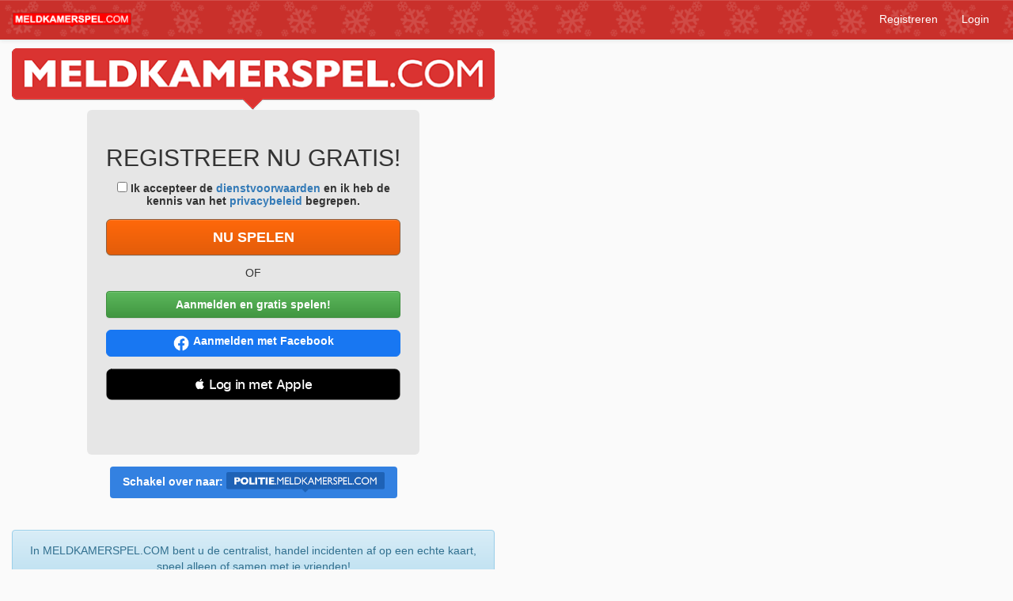

--- FILE ---
content_type: text/html; charset=utf-8
request_url: https://www.meldkamerspel.com/users/sign_up
body_size: 8799
content:
<!DOCTYPE html>
<html lang="nl_NL">
  <head>

    <meta charset="utf-8">
    <meta name="apple-itunes-app" content="app-id=808689139">

    	<meta name="viewport" content="width=device-width, initial-scale=1, maximum-scale=1, user-scalable=no, minimal-ui">

    <script>
      const BUILDING_TYPE_THW_BUNDESSCHULE = -1;
const BUILDING_TYPE_GUARD_DOG_UNIT = -1000;
const BUILDING_TYPE_BOMB_DISPOSAL = -1;
const BUILDING_TYPE_CLINIC = -1;
const BUILDING_TYPE_COASTAL_RESCUE_SMALL = -1;
const BUILDING_TYPE_COMMERCE_POLICE = -1;
const BUILDING_TYPE_CUSTOMS_HELIPORT = -1;
const BUILDING_TYPE_FEDERAL_POLICE_STATION = -1;
const BUILDING_TYPE_FIRE_BOAT_DOCK = -1;
const BUILDING_TYPE_FIRE_INVESTIGATION = -1;
const BUILDING_TYPE_HAZARD_RESPONSE_EMS = -1;
const BUILDING_TYPE_HOME_RESPONSE_LOCATION = -1;
const BUILDING_TYPE_MUNICIPAL_POLICE = -1;
const BUILDING_TYPE_POLICE_BOAT_DOCK = -1;
const BUILDING_TYPE_POLICE_DEPOT = -1;
const BUILDING_TYPE_POLICE_HORSE = -1;
const BUILDING_TYPE_POLIZEISONDEREINHEITEN = -1;
const BUILDING_TYPE_RESCUE_BOAT_DOCK = -1;
const BUILDING_TYPE_RESCUE_DOG_UNIT = -1;
const BUILDING_TYPE_SEG = -1;
const BUILDING_TYPE_THW = -1;
const BUILDING_TYPE_WASSERRETTUNG = -1;
const BUILDING_TYPE_SWAT = -1;
const BUILDING_TYPE_SWAT_AIRPORT = -1;
const BUILDING_TYPE_GENERAL_PRACTITIONER = -1;
const BUILDING_TYPE_MOUNTAIN_RESCUE = -1;
const BUILDING_TYPE_MOUNTAIN_RESCUE_HELIPORT = -1;
const BUILDING_TYPE_FEUERWACHE = 0;
const BUILDING_TYPE_LEITSTELLE = 1;
const BUILDING_TYPE_HOSPITAL = 2;
const BUILDING_TYPE_RETTUNGSWACHE = 3;
const BUILDING_TYPE_FEUERWEHRSCHULE = 4;
const BUILDING_TYPE_POLIZEIWACHE = 5;
const BUILDING_TYPE_NOTARZTHUBSCHRAUBERLANDEPLATZ = 6;
const BUILDING_TYPE_RETTUNGSSCHULE = 7;
const BUILDING_TYPE_POLIZEISCHULE = 8;
const BUILDING_TYPE_POLIZEIHUBSCHRAUBERLANDEPLATZ = 9;
const BUILDING_TYPE_BEREITSTELLUNGSRAUM = 10;
const BUILDING_TYPE_BEREITSCHAFTSPOLIZEI = 11;
const BUILDING_TYPE_POLIZEIZELLE = 12;
const BUILDING_TYPE_RETTUNGSWACHE_KLEINWACHE = 13;
const BUILDING_TYPE_COMPLEX = 14;
const BUILDING_TYPE_COMPLEX_SMALL = 15;
const BUILDING_TYPE_WATER_RESCUE_2 = 16;
const BUILDING_TYPE_FEUERWACHE_KLEINWACHE = 17;
const BUILDING_TYPE_POLIZEIWACHE_KLEINWACHE = 18;
const BUILDING_TYPE_COASTAL_RESCUE = 19;
const BUILDING_TYPE_WATER_RESCUE_SCHOOL = 20;
const BUILDING_TYPE_WATER_RESCUE_HELIPORT = 21;
const BUILDING_TYPE_TECHNICAL_AID = 22;
const BUILDING_TYPE_FIRE_AVIATION_STATION = 23;
const BUILDING_TYPE_TOW_TRUCKS = 24;
const BUILDING_TYPE_MILITARY_POLICE = 25;
const BUILDING_TYPE_MILITARY_POLICE_SCHOOL = 26;
      OTHER_BUILDING_ICONS = {
0: '/images/building_fire_other.png',
1: '/images/building_leitstelle_other.png',
2: '/images/building_hospital_other.png',
3: '/images/building_rescue_station_other.png',
4: '/images/building_fireschool_other.png',
5: '/images/policechief_building_polizeiwache_other.png',
6: '/images/building_helipad_other.png',
7: '/images/building_rettungsschule_other.png',
8: '/images/policechief_building_polizeischule_other.png',
9: '/images/policechief_building_helipad_polizei_other.png',
10: '/images/building_bereitstellungsraum_other.png',
11: '/images/policechief_building_bereitschaftspolizei_other.png',
12: '/images/policechief_building_polizeiwache_other.png',
13: '/images/building_rescue_station_other.png',
14: '/images/building_complex_other.png',
15: '/images/building_complex_other.png',
16: '/images/building_wasserwacht_other.png',
17: '/images/building_fire_other.png',
18: '/images/building_polizeiwache_other.png',
19: '/images/building_wasserwacht_other.png',
20: '/images/building_water_rescue_school_other.png',
21: '/images/building_coastal_rescue_heli_port_other.png',
22: '/images/building_technical_aid_other.png',
23: '/images/building_fire_aviation_station_other.png',
24: '/images/building_tow_trucks_other.png',
25: '/images/building_military_police_other.png',
26: '/images/building_military_police_school_other.png',
}

    </script>
    <script src="/assets/application-530185ff2ee07cf093dcb3f25aae4ca28687dbbd6f99e6329eae41a94b7de3ce.js"></script>

    <meta name="description" content="In dit gratis meldkamer simulator spel stuur je jouw brandweer, ambulance en politie wagens om noodoproepen op te lossen. Speel alleen of met je vrienden!" />


    <title>MELDKAMERSPEL.COM - Gratis 112 alarmering spel, noodoproep simulatie!</title>
    <meta content="authenticity_token" name="csrf-param" />
<meta content="Fw2FE7AQ9Qjn5qOLxHz4NQak9ppVN/mtsZnFmS//hsI=" name="csrf-token" />

    <!-- Le HTML5 shim, for IE6-8 support of HTML elements -->
    <!--[if lt IE 9]>
      <script src="//cdnjs.cloudflare.com/ajax/libs/html5shiv/3.6.1/html5shiv.js" type="text/javascript"></script>
    <![endif]-->

    <link href="/assets/application-c734daeda8afa59a15b773bb3eb3ea8882db10bd0fc110a3f840eb524b6c677d.css" media="all" rel="stylesheet" />




    <!-- For all other devices -->
    <!-- Size should be 32 x 32 pixels -->
    <link rel="shortcut icon" href="/favicon.ico" type="image/x-icon">
		<link rel="icon" href="/favicon.ico" type="image/x-icon">

    


    <script>
      gameFlavour = "missionchief";
      i18nPrefix = "";
    </script>



    <script type="text/javascript"> //Set language
        I18n.defaultLocale = "nl_NL";
        I18n.locale = "nl_NL";
      check_and_initialize_locale_compare('nl');
    </script>

      <script>
    $(window).on('load', function() {
      check_and_enable_apng_support();
    });
  </script>


      <script type="text/javascript">
          $(document).ready(function(){
              dynamicLayouter.init();
              window.addEventListener("resize", dynamicLayouter.resize);
          });
      </script>

		
  </head>
  <body class="






    missionchief
		">

		  <div class="" id="col_navbar_holder">
				<style>
    .money-block {
        display: flex;
        flex-wrap: wrap;
        gap: 8px;
    }

    .money-item {
        display: flex;
        align-items: center;
    }

    @media (max-width: 360px) {
        .money-event-resource {
            flex-basis: 100%;
            justify-content: flex-start;
        }
    }
</style>

<nav id="main_navbar" style="" class="navbar navbar-default navbar-static-top wintereventbar">
	<div class="trauerflor"></div>
		<div class="container-fluid">
			<div class="navbar-header">
        <div class="hidden-md hidden-lg hidden-xl align-items-center">
          <button id="main-navbar-toggle" type="button" class="navbar-toggle collapsed flex-grow-0 "
                  data-toggle="collapse" data-target="#navbar-main-collapse" aria-expanded="false">
            <span class="sr-only">Toggle navigation</span>
            <span class="icon-bar"></span>
            <span class="icon-bar"></span>
            <span class="icon-bar"></span>
          </button>
        </div>

          <a class="navbar-brand hidden-xs" href="/">
              <img src='/images/logo.nl_NL.png' class='logo' alt='Leitstellenspiel.de'>
          </a>

    </div>
    <div class="collapse navbar-collapse" id="navbar-main-collapse">
      <ul class="nav navbar-nav navbar-right">
          <li><a href="/users/sign_up">Registreren</a></li>
          <li><a href="/users/sign_in">Login</a></li>
          <li class="visible-xs"><a href="/agb">Algemene regels</a></li>
          <li class="visible-xs"><a href="/datenschutz">Databescherming</a></li>
          <li class="visible-xs"><a href="https://xyrality.helpshift.com/a/mission-chief/?p=web" target="_blank">FAQ</a></li>
            <li class="visible-xs" role="presentation">
    <a class="social-navbar-link" href="https://forum.meldkamerspel.com" target="_blank">
      <img alt="Forum white" class="nav-icon social-media-nav-icon" src="/images/socials/forum-white.svg" />
      Forum
</a></li>  <li class="visible-xs" role="presentation">
    <a class="social-navbar-link" href="https://blog.meldkamerspel.com/nieuws/" target="_blank">
      <img alt="Blog white" class="nav-icon social-media-nav-icon" src="/images/socials/blog-white.svg" />
      Blog (Nieuws)
</a></li>  <li class="visible-xs" role="presentation">
    <a class="social-navbar-link" href="https://www.facebook.com/meldkamerspel" target="_blank">
      <img alt="Facebook white" class="nav-icon social-media-nav-icon" src="/images/socials/facebook-white.svg" />
      Facebook
</a></li>  <li class="visible-xs" role="presentation">
    <a class="social-navbar-link" href="https://www.instagram.com/meldkamerspelofficieel/" target="_blank">
      <img alt="Instagram white" class="nav-icon social-media-nav-icon" src="/images/socials/instagram-white.svg" />
      Instagram
</a></li><script>
  $(document).ready(function() {
    if (mobile_bridge_use) {
      var $externalLinks = $('.social-navbar-link');
      $externalLinks.unbind()
      $externalLinks.click(function (e) {
        e.preventDefault();
        mobileBridgeAdd("openExternalURL", {"url": $(this).attr('href')});
      });
    }
  });
</script>

      </ul>
    </div>
  </div>
  <div class="sale-countdown-block"></div>
</nav>

<script>
  $(document).ready(function() {
    $('[data-toggle="tooltip-navbar"]').tooltip({
      delay: { show: 750, hide: 100 },
      trigger: 'hover focus click',
    });

    if (mixed_mobile_desktop_mode) {
      var $externalLinks = $('.mixed-mobile-desktop-external-link');
      $externalLinks.unbind()
      $externalLinks.click(function(e) {
        e.preventDefault();
        mobileBridgeAdd("openExternalURL", { "url": $(this).attr('href') });
      })
    }
  });
</script>



			</div>

	    <div class="container-fluid" id="main_container">


        <div id="infoBox"></div>
          <div class="row">


  <div class="col-md-6" id="signup_from">

    <img alt="Mc logo nl nl" src="/images/MC_Logo_nl_NL.png" style="max-width: 100%;height: auto;display: block; margin-left: auto; margin-right: auto;" />

    <script>

    function handleSignUpNowButtonClick() {
        $('#anonymous-sign-in-button').hide();
        $('#sign-up-now-button').hide();
        $('#facebook-login-button').hide();
        $('#apple-sign-in-div').hide();
        $('#big_facebook_button').hide();
        $('#email-registration-form').show();
    }

    function hideEmailRegistration() {
        $('#anonymous-sign-in-button').show();
        $('#sign-up-now-button').show();
        $('#facebook-login-button').show();
        $('#apple-sign-in-div').show();
        $('#big_facebook_button').show();
        $('#email-registration-form').hide();
    }

    function termsAndPrivacyCheck() {
        var termsAndServicesCheckbox = $('#accept-terms-and-services');
        if (termsAndServicesCheckbox == null || termsAndServicesCheckbox.length === 0 || termsAndServicesCheckbox.is(':checked')) {
            return true;
        } else {
            $('#terms-error').show();
            flashHighlightById('terms-services');
            return false;
        }
    }

    $(document).ready(function () {
        if ($('#email-registration-form').find('.has-error').length > 0) {
            handleSignUpNowButtonClick();
        }
        $('#back-to-registration-options').click(function () {
            hideEmailRegistration();
        });

        $('#anonymous-login-button').click(function () {
            return termsAndPrivacyCheck();
        });

        $('#register-email').click(function () {
            return termsAndPrivacyCheck();
        });

        $('#big_facebook_button').click(function () {
            return termsAndPrivacyCheck();
        });

    });

</script>

<div class="fit-content">

      <h2 id="mobile-registration-page-caption">REGISTREER NU GRATIS!</h2>

    <div id ="terms-services" class="form-check terms-and-privacy has-error">
      <label class="form-check-label" for="accept-terms-and-services">
        <input id="accept-terms-and-services" class="form-check-input" type="checkbox"/>
        Ik accepteer de <a href="/agb">dienstvoorwaarden</a> en ik heb de kennis van het <a href="/datenschutz">privacybeleid</a> begrepen.
      </label>
      <span id ="terms-error" class="help-block" style="display: none">Accepteer de dienstvoorwaarden en het privacybeleid.</span><p class="help-block">
    </div>

  <script>
    function loginWithUniqueClientId(uniqueClientId) {
        $('#anonymous-login-uid').val(uniqueClientId);
        $('#anonymous-login-button').click();
        return true;
    }

    function handlePlayNowButtonClick() {
        loginWithUniqueClientId("_browser_cookie_");
        return true;
    }
</script>
<form accept-charset="UTF-8" action="/users/auth/anonymous" id="anonymous-login-form" method="post" style="display: none"><div style="margin:0;padding:0;display:inline"><input name="utf8" type="hidden" value="&#x2713;" /><input name="authenticity_token" type="hidden" value="Fw2FE7AQ9Qjn5qOLxHz4NQak9ppVN/mtsZnFmS//hsI=" /></div>
  <input id="anonymous-login-uid" name="uid" type="hidden" value="" />
  <input id="remember_me" name="remember_me" type="hidden" value="true" />
  <input id="anonymous-login-button" name="commit" style="display: none;" type="submit" value="" />
</form>
<button
  id="anonymous-sign-in-button"
  class="btn btn-lg btn-success btn-block direct-play-button"
  onclick="handlePlayNowButtonClick()">NU SPELEN</button>



    <div id="sign-up-now-button">
      <div class="text-center">OF</div>
      <br>
      <button class="btn btn-success btn-block" onclick="handleSignUpNowButtonClick()">Aanmelden en gratis spelen!</button>
    </div>

  <div id="email-registration-form" style="display: none">
    <a id='back-to-registration-options' href="#" class="btn btn-default back-button" style="">Terug</a>

    <form accept-charset="UTF-8" action="/users" class="simple_form form-horizontal" id="new_user" method="post" novalidate="novalidate"><div style="margin:0;padding:0;display:inline"><input name="utf8" type="hidden" value="&#x2713;" /><input name="authenticity_token" type="hidden" value="Fw2FE7AQ9Qjn5qOLxHz4NQak9ppVN/mtsZnFmS//hsI=" /></div>

      <div class="form-group string required user_username"><label class="col-sm-3 control-label string required " for="user_username"><abbr title="required">*</abbr> Gebruikersnaam</label><div class="col-sm-9"><input class="string required form-control" id="user_username" name="user[username]" placeholder="" type="text" /></div></div>
      <div class="form-group email optional user_email"><label class="col-sm-3 control-label email optional " for="user_email">E-mail</label><div class="col-sm-9"><input class="string email optional form-control" id="user_email" name="user[email]" type="email" value="" /></div></div>
      <div class="form-group password optional user_password"><label class="col-sm-3 control-label password optional " for="user_password">Wachtwoord</label><div class="col-sm-9"><input class="password optional form-control" id="user_password" name="user[password]" type="password" /></div></div>
      <div class="form-group password optional user_password_confirmation"><label class="col-sm-3 control-label password optional " for="user_password_confirmation">Wachtwoord herhalen</label><div class="col-sm-9"><input class="password optional form-control" id="user_password_confirmation" name="user[password_confirmation]" type="password" /></div></div>

      <input class="btn btn btn-success btn-lg pull-right" id="register-email" name="commit" type="submit" value="Aanmelden en gratis spelen!" />
</form>
  </div>


  <div style="text-align: center">
          <a class="fb-login-button-big facebook_login" href="/users/auth/facebook" id="big_facebook_button" target="_self">
      <img alt="Facebook logo big" aria-hidden="true" src="/images/facebook_logo_big.png" />
      Aanmelden met Facebook
</a>
        

<div id="apple-sign-in-div">
  <br>
  <script type="text/javascript" src="https://appleid.cdn-apple.com/appleauth/static/jsapi/appleid/1/nl_NL/appleid.auth.js"></script>
  <div id="appleid-signin" class="signin-button" data-color="black" data-border="true" data-type="sign in"></div>
    <div id="tos-overlay" class="signin-button tos-overlay"></div>
  <style>
    #apple-sign-in-div {
      display: block;

    }

    .signin-button {
      display: inline-block;
      text-align: center;
      height: 40px;
      width: 100%;
    }

    .signin-button > div {
      max-width: 100% !important;
    }

    .tos-overlay {
      z-index: 1000;
      position: relative;
      top:-40px;
      cursor: pointer;
    }
  </style>


  <script type="text/javascript">
      AppleID.auth.init({
          clientId: 'de.shplay.leitstellenspiel.web',
          scope: 'name email',
          redirectURI: 'https://www.meldkamerspel.com/users/auth/apple/callback',
          state: '011cfa23-f88d-4c44-a997-34108a09360d',
          usePopup: false //or false defaults to false
      });

      $('#tos-overlay').click(function () {
          if (termsAndPrivacyCheck()) {
              $('#appleid-signin').click();
          }
          return true;
      });

  </script>

  <div id="apple-error">

  </div>
</div>

  </div>
</div>

<script>
  $('abbr').remove();

  $(function () {
      $('.control-label').last().css('padding-top','2px')
    });
</script>


      <div>
            <a class="btn switchButton" href="https://politie.meldkamerspel.com" target="_blank">
              Schakel over naar:
              <img src='/images/PC_Logo_nl_NL.png' class='logo' style="width: 200px;">
</a>      </div>

    <br>
    <br>
    <div class="alert alert-info">
      In MELDKAMERSPEL.COM bent u de centralist, handel incidenten af op een echte kaart, speel alleen of samen met je vrienden!
    </div>

      <!-- 
        <a href="/users/auth/facebook"><img alt="Log in facebook.nl nl" border="0" src="/images/log_in_facebook.nl_NL.png" /></a><br />
        <a href="/users/auth/anonymous"><img alt="Log in anonymous.nl nl" border="0" src="/images/log_in_anonymous.nl_NL.png" /></a><br />
        <a href="/users/auth/token"><img alt="Log in token.nl nl" border="0" src="/images/log_in_token.nl_NL.png" /></a><br />
        <a href="/users/auth/apple"><img alt="Log in apple.nl nl" border="0" src="/images/log_in_apple.nl_NL.png" /></a><br />
-->

  <a href="/users/sign_in">Inloggen</a><br />


  <a href="/users/password/new">Wachtwoord vergeten?</a><br />




  </div>

    <div class="col-md-6">
      <div id="map"></div>
    </div>

    
<script type="text/javascript">

    $(function () {
        var map_coordinates;
        var map_spans;
        map_coordinates = {"lat": 52.3746959, "lon":4.8284034};
        map_spans = {"lat": 0.1, "lon":0.1};

        if (typeof(mapkit) != "undefined")
        {

            mapkit.init({
                authorizationCallback: function(done) {
                    var xhr = new XMLHttpRequest();
                    xhr.open("GET", "/mapkittoken");
                    xhr.addEventListener("load", function() {
                        done(this.responseText);
                    });
                    xhr.send();
                }
            });

            const coordinate = new mapkit.Coordinate(map_coordinates["lat"], map_coordinates["lon"]);
            const span = new mapkit.CoordinateSpan(map_spans["lat"], map_spans["lon"]);

            const region = new mapkit.CoordinateRegion(coordinate, span);
            map = new mapkit.Map('map', {
                region: region,
                showsUserLocationControl: true,
                showsScale: mapkit.FeatureVisibility.Visible
            });

              const signup_marker = new mapkit.ImageAnnotation(new mapkit.Coordinate(map_coordinates["lat"], map_coordinates["lon"]), {
                  url: {1: flavouredAsset("/images/sign_up.nl_NL.png")}
              });



            const mission_marker0 = new mapkit.ImageAnnotation(new mapkit.Coordinate(52.368313, 4.861685), {
                url: {1: flavouredAsset("/images/fire_rot.png", 'landing')}
            });
            mission_marker0.addEventListener("select", function() {$("#signup_from").effect("highlight", {}, 500); mission_marker0.selected = false;})
            map.addAnnotation(mission_marker0);

            const mission_marker1 = new mapkit.ImageAnnotation(new mapkit.Coordinate(52.353287, 4.889739), {
                url: {1: flavouredAsset("/images/fire_rot.png", 'landing')}
            });
            mission_marker1.addEventListener("select", function() {$("#signup_from").effect("highlight", {}, 500); mission_marker1.selected = false;})
            map.addAnnotation(mission_marker1);

            const mission_marker2 = new mapkit.ImageAnnotation(new mapkit.Coordinate(52.372281, 4.7583577), {
                url: {1: flavouredAsset("/images/fire_rot.png", 'landing')}
            });
            mission_marker2.addEventListener("select", function() {$("#signup_from").effect("highlight", {}, 500); mission_marker2.selected = false;})
            map.addAnnotation(mission_marker2);

        }
        if (typeof(mapkit) == "undefined")
        {
            let mapOptions = {};
  mapOptions.zoomControl = true
map = L.map('map', mapOptions).setView([map_coordinates["lat"], map_coordinates["lon"]], 12);

  L.tileLayer('https://{s}/{z}/{x}/{y}.png', {
			    attribution: '&copy; <a href="https://www.openstreetmap.org/copyright" target="_blank">OpenStreetMap</a> contributors',
			    subdomains: ['maps.missionchief.com/tile'],
			    maxZoom: 17,
			    noWrap: true,
			}).addTo(map);


              signup_marker = L.marker([map_coordinates["lat"], map_coordinates["lon"]], {title: "Jetzt Anmelden", icon: icon_empty}).addTo(map);

              iconMapGenerate(flavouredAsset("/images/sign_up.nl_NL.png"), signup_marker);

              signup_marker.on('click', function () {

                  $("#signup_from").effect("highlight", {}, 500);
              });



            mission_marker0 = L.marker([52.368313, 4.861685], {
                title: "Feuer",
                icon: icon_empty
            }).addTo(map);

            iconMapGenerate(flavouredAsset("/images/fire_rot.png", 'landing'), mission_marker0);

            mission_marker0.on('click', function () {

                $("#signup_from").effect("highlight", {}, 500);
            });

            mission_marker1 = L.marker([52.353287, 4.889739], {
                title: "Feuer",
                icon: icon_empty
            }).addTo(map);

            iconMapGenerate(flavouredAsset("/images/fire_rot.png", 'landing'), mission_marker1);

            mission_marker1.on('click', function () {

                $("#signup_from").effect("highlight", {}, 500);
            });

            mission_marker2 = L.marker([52.372281, 4.7583577], {
                title: "Feuer",
                icon: icon_empty
            }).addTo(map);

            iconMapGenerate(flavouredAsset("/images/fire_rot.png", 'landing'), mission_marker2);

            mission_marker2.on('click', function () {

                $("#signup_from").effect("highlight", {}, 500);
            });
        }

        show_vehicle = true;
        vehicle_label = false;

        vehicleDrive({"rh":"974d23777df929f88a2281fca06de27b354285cda21473e632207768426688a2","vom":true,"vtid":0,"mid":"70","dd":8,"s":"[[52.37035,4.85243,14.0],[52.37056,4.85373,0.4],[52.37058,4.85383,6.6],[52.37087,4.85538,2.0],[52.37102,4.85625,0.8],[52.37104,4.85642,1.5],[52.37109,4.85676,0.7],[52.37112,4.85692,4.6],[52.37131,4.85802,0.3],[52.37131,4.8581,0.7],[52.37133,4.85828,2.3],[52.37139,4.85883,0.1],[52.3714,4.85893,2.0],[52.37144,4.85943,0.1],[52.37146,4.85959,1.0],[52.37147,4.85987,0.1],[52.37144,4.86001,1.4],[52.37128,4.85996,21.6],[52.36874,4.8604,6.0],[52.36881,4.86158,0.9],[52.36871,4.8616,4.0],[52.36831,4.86169,0]]","fms":3,"user_id":1,"isr":"/images/truck_sonderrechte.png","in":"/images/truck.png","caption":"TS 6/7","id":1,"sr":"1"}, true);
        vehicleDrive({"rh":"5dd3558ee02bac8ca278e1b99777caeb5a1b40cba9fa4d482cf39b6e6da1e174","vom":true,"vtid":0,"mid":"72","dd":1,"s":"[[52.36329,4.89525,15.0],[52.36321,4.8958,4.0],[52.36243,4.89586,0.7],[52.36246,4.89568,12.6],[52.36292,4.89223,0.7],[52.36293,4.89202,3.0],[52.36233,4.89179,12.5],[52.36281,4.88828,0.5],[52.36284,4.88815,2.0],[52.36255,4.88789,0.4],[52.36252,4.888,3.6],[52.36239,4.88912,3.0],[52.36189,4.88897,8.0],[52.36155,4.89123,2.0],[52.36122,4.89112,1.2],[52.36103,4.89105,0.8],[52.3609,4.89102,2.0],[52.36059,4.8909,2.3],[52.36015,4.89087,1.3],[52.35991,4.8908,1.0],[52.35973,4.89071,0.5],[52.35964,4.89066,0.5],[52.35959,4.89058,0.3],[52.35955,4.89053,0.9],[52.35944,4.89041,0.3],[52.3594,4.89036,0.9],[52.35926,4.89034,1.1],[52.3591,4.8904,1.1],[52.35898,4.89058,0.8],[52.35888,4.8907,1.0],[52.35875,4.89079,0.9],[52.35863,4.89078,0.9],[52.35851,4.89076,1.9],[52.35824,4.89074,0.8],[52.35813,4.89075,0.5],[52.35806,4.89077,2.0],[52.35799,4.89081,0.4],[52.35793,4.8908,1.4],[52.35771,4.89077,2.2],[52.35737,4.89073,6.7],[52.35691,4.89066,2.2],[52.35676,4.89064,4.0],[52.35619,4.89054,3.0],[52.35565,4.89046,1.0],[52.35543,4.89044,0.7],[52.35532,4.89039,0.8],[52.3552,4.89035,0.7],[52.35509,4.89034,0.4],[52.35502,4.89034,0.3],[52.35497,4.89035,4.0],[52.35455,4.89055,4.0],[52.35404,4.89073,4.9],[52.35347,4.89094,0.4],[52.35345,4.89087,5.6],[52.35329,4.88974,0]]","fms":3,"user_id":9,"isr":"/images/truck_sonderrechte.png","in":"/images/truck.png","caption":"TS 6/7","id":2,"sr":"1"}, true);

        $("#signup_from").effect("highlight", {}, 500);

    });
</script>



</div>





					<hr id="footer_hr">
		      <footer class="footer hidden-xs">
            <div style="text-align: right; margin-bottom: 5px;">
              <div class="social-media-links">
    <a href="https://forum.meldkamerspel.com" target="_blank" title="Forum">
      <img alt="Forum" src="/images/socials/forum.svg" />
</a>    <a href="https://blog.meldkamerspel.com/nieuws/" target="_blank" title="Blog (Nieuws)">
      <img alt="Blog" src="/images/socials/blog.svg" />
</a>    <a href="https://www.facebook.com/meldkamerspel" target="_blank" title="Facebook">
      <img alt="Facebook" src="/images/socials/facebook.svg" />
</a>    <a href="https://www.instagram.com/meldkamerspelofficieel/" target="_blank" title="Instagram">
      <img alt="Instagram" src="/images/socials/instagram.svg" />
</a></div>

            </div>
            <p>
		        	<span class="pull-right">
			        	<a href="/impressum">Contactgegevens</a>
			        	 ·
			        	<a href="/agb">Algemene regels</a>
			        	 ·
			        	<a href="/datenschutz">Databescherming</a>
			        	 ·
			        	<a class="lightbox-open" href="/toplist">Beste spelers</a>
			        	·
			        	<a class="lightbox-open" href="/einsaetze">Mogelijke incidenten</a>
                  ·
                  <a href="https://blog.meldkamerspel.com" target="_blank">Wiki / Blog / Handleiding</a>

                ·
                <a href="https://xyrality.helpshift.com/a/mission-chief/?p=web" target="_blank">FAQ</a>

			        	<br>

		        	</span>
            <div class="clearfix"></div>
              <span class="pull-right">
                  <a href="https://www.leitstellenspiel.de" onclick="return switchWorld(this.href);"><img src='/images/de.png' alt='Leitstellenspiel.de'></a>
                  
                  <a href="https://www.missionchief.com" onclick="return switchWorld(this.href);"><img src='/images/us.png' alt='MissionChief.com'></a>
                  <a href="https://www.missionchief.co.uk" onclick="return switchWorld(this.href);"><img src='/images/gb.png' alt='MissionChief.co.uk'></a>
                  <a href="https://www.centro-de-mando.es" onclick="return switchWorld(this.href);"><img src='/images/es.png' alt='Centro-de-mando.es'></a>
                  <a href="https://www.missionchief-australia.com" onclick="return switchWorld(this.href);"><img src='/images/au.png' alt='MissionChief-Australia.com'></a>
                  <a href="https://www.operatorratunkowy.pl" onclick="return switchWorld(this.href);"><img src='/images/pl.png' alt='operatorratunkowy.pl'></a>
                  <a href="https://www.larmcentralen-spelet.se" onclick="return switchWorld(this.href);"><img src='/images/se.png' alt='larmcentralen-spelet.se'></a>
                  <a href="https://www.operatore112.it" onclick="return switchWorld(this.href);"><img src='/images/it.png' alt='operatore112.it'></a>
                  <a href="https://www.operateur112.fr" onclick="return switchWorld(this.href);"><img src='/images/fr.png' alt='operateur112.fr'></a>
                  <a href="https://www.dispetcher-112.com" onclick="return switchWorld(this.href);"><img src='/images/ru.png' alt='dispetcher.112.com'></a>
                  <a href="https://www.alarmcentral-spil.dk" onclick="return switchWorld(this.href);"><img src='/images/dk.png' alt='alarmcentral-spil.dk'></a>
                  <a href="https://www.nodsentralspillet.com" onclick="return switchWorld(this.href);"><img src='/images/no.png' alt='Nodsentralspillet.com'></a>
                  <a href="https://www.operacni-stredisko.cz" onclick="return switchWorld(this.href);"><img src='/images/cz.png' alt='Operacni-stredisko.cz'></a>
                  <a href="https://www.112-merkez.com" onclick="return switchWorld(this.href);"><img src='/images/tr.png' alt='112-merkez'></a>
                  <a href="https://www.jogo-operador112.com" onclick="return switchWorld(this.href);"><img src='/images/pt.png' alt='jogo-operador112.com'></a>
                  <a href="https://www.operador193.com" onclick="return switchWorld(this.href);"><img src='/images/br.png' alt='operador193.com'></a>
                  <a href="https://www.dyspetcher101-game.com" onclick="return switchWorld(this.href);"><img src='/images/ua.png' alt='dyspetcher101-game.com'></a>
                  <a href="https://www.missionchief-korea.com" onclick="return switchWorld(this.href);"><img src='/images/kr.png' alt='missionchief-korea.com'></a>
                  <a href="https://www.centro-de-mando.mx" onclick="return switchWorld(this.href);"><img src='/images/mx.png' alt='centro-de-mando.mx'></a>
                  <a href="https://www.missionchief-japan.com" onclick="return switchWorld(this.href);"><img src='/images/jp.png' alt='missionchief-japan.com'></a>
                  <a href="https://www.jocdispecerat112.com" onclick="return switchWorld(this.href);"><img src='/images/ro.png' alt='jocdispecerat112.com'></a>
                  <a href="https://www.hatakeskuspeli.com" onclick="return switchWorld(this.href);"><img src='/images/fi.png' alt='hatakeskuspeli.com'></a>
                  <a href="https://www.dispecerske-centrum.com" onclick="return switchWorld(this.href);"><img src='/images/sk.png' alt='dispecerske-centrum.com'></a>
                </span>
            <div class="clearfix"></div>
            <span class="pull-right">
						 		<small>
			        		&copy; <a href="https://www.shplay.de" target="_blank">SHPlay GmbH</a> - <a href="https://icons8.com">Icon pack by Icons8</a>

		        		</small>
			        </span>

 							<div class="clearfix"></div>





		        	<br><br><br><br><br><br>
		        </p>
		      </footer>
	    </div> <!-- /container -->



  <div class="not-enough-coins-popup-container">
  </div>

		<div id="lightbox_background"></div>
	<div id="lightbox_box">
		
		
		<button type="button" class="close"  id="lightbox_close" aria-label="Close"><span aria-hidden="true">&times;</span></button>
	</div>


	<div class="alert alert-success " id="important_messages_success">

	</div>


		<nav id="navbar-mobile-footer-loggedout" class="navbar navbar-default navbar-fixed-bottom visible-xs">
		  <div class="container-fluid">
		    <!-- Brand and toggle get grouped for better mobile display -->
		    <div class="navbar-header" style="text-align: center;">
						<div class="btn-group ">
							  <a class="btn btn-default btn-sm navbar-btn" href="/users/sign_in">Inloggen</a>
							  <a class="btn btn-default btn-sm navbar-btn" href="/users/sign_up">Registeren</a>
						</div>
		    </div>
		  </div><!-- /.container-fluid -->
		</nav>




	<div id="ajax_temp"></div>









      <div class="client-id">2df7aaa7-352f-4968-a880-97be0b73d28f</div>

  </body>
</html>

<script>
	document.addEventListener('DOMContentLoaded', function() {
		const darkModeQuery = window.matchMedia('(prefers-color-scheme: dark)');
		var user_design_mode = ''

		if (user_design_mode === "") {
			user_design_mode = 0;
		}

		saved_design_mode = user_design_mode

		applyColorScheme(darkModeQuery, user_design_mode);

		darkModeQuery.addEventListener('change', applyColorScheme);
	});
</script>


--- FILE ---
content_type: image/svg+xml
request_url: https://www.meldkamerspel.com/images/socials/blog.svg
body_size: 747
content:
<svg width="24" height="24" viewBox="0 0 24 24" fill="none" xmlns="http://www.w3.org/2000/svg">
<circle cx="12" cy="12" r="12" fill="#C9302C"/>
<path fill-rule="evenodd" clip-rule="evenodd" d="M15.181 4.5H8.81903C8.21531 4.49999 7.71703 4.49998 7.31114 4.53315C6.88956 4.56759 6.50204 4.64151 6.13804 4.82698C5.57355 5.1146 5.11461 5.57354 4.82699 6.13803C4.64152 6.50203 4.5676 6.88956 4.53315 7.31113C4.49999 7.71703 4.5 8.2153 4.50001 8.81903L4.5 18.2782C4.49997 18.4547 4.49993 18.6345 4.51332 18.7819C4.52613 18.9229 4.56003 19.1889 4.74577 19.4216C4.95951 19.6894 5.28361 19.8451 5.62622 19.8448C5.92396 19.8444 6.15289 19.7047 6.27096 19.6267C6.39441 19.545 6.53483 19.4327 6.67258 19.3224L8.48244 17.8745C8.87138 17.5634 8.98685 17.4755 9.10684 17.4142C9.22719 17.3527 9.35531 17.3078 9.4877 17.2806C9.61969 17.2535 9.76474 17.25 10.2628 17.25H15.181C15.7847 17.25 16.283 17.25 16.6889 17.2169C17.1104 17.1824 17.498 17.1085 17.862 16.923C18.4265 16.6354 18.8854 16.1765 19.173 15.612C19.3585 15.248 19.4324 14.8604 19.4669 14.4389C19.5 14.033 19.5 13.5347 19.5 12.931V8.81901C19.5 8.21529 19.5 7.71702 19.4669 7.31113C19.4324 6.88956 19.3585 6.50203 19.173 6.13803C18.8854 5.57354 18.4265 5.1146 17.862 4.82698C17.498 4.64151 17.1104 4.56759 16.6889 4.53315C16.283 4.49998 15.7847 4.49999 15.181 4.5ZM8.25 8.625C7.83579 8.625 7.5 8.96079 7.5 9.375C7.5 9.78921 7.83579 10.125 8.25 10.125H12C12.4142 10.125 12.75 9.78921 12.75 9.375C12.75 8.96079 12.4142 8.625 12 8.625H8.25ZM8.25 11.25C7.83579 11.25 7.5 11.5858 7.5 12C7.5 12.4142 7.83579 12.75 8.25 12.75H14.25C14.6642 12.75 15 12.4142 15 12C15 11.5858 14.6642 11.25 14.25 11.25H8.25Z" fill="white"/>
</svg>


--- FILE ---
content_type: image/svg+xml
request_url: https://www.meldkamerspel.com/images/socials/forum.svg
body_size: 665
content:
<svg width="24" height="24" viewBox="0 0 24 24" fill="none" xmlns="http://www.w3.org/2000/svg">
<circle cx="12" cy="12" r="12" fill="#C9302C"/>
<path d="M17.1852 18.5002V18.5002C17.5386 18.3657 17.7152 18.2985 17.8584 18.1653C18.0706 17.9676 18.2079 17.5787 18.1668 17.2916C18.1391 17.098 18.0657 16.9724 17.9189 16.721C17.2876 15.64 16.4369 14.9374 15.3334 14.3335" stroke="white" stroke-width="2" stroke-linecap="round" stroke-linejoin="round"/>
<path d="M13.6666 11.8335C15.1483 11.1487 16.1666 9.72668 16.1666 8.0835C16.1666 6.44031 15.1483 5.01831 13.6666 4.3335" stroke="white" stroke-width="2" stroke-linecap="round" stroke-linejoin="round"/>
<path d="M19.2223 16.8333V16.8333C19.77 16.8333 20.1572 16.2959 19.9094 15.8073C19.3982 14.7991 18.6788 13.9936 17.8334 13.5" stroke="white" stroke-width="1.3" stroke-linecap="round" stroke-linejoin="round"/>
<path d="M17 11.0002C17.9878 10.3914 18.6667 9.12744 18.6667 7.66683C18.6667 6.20622 17.9878 4.94222 17 4.3335" stroke="white" stroke-width="1.3" stroke-linecap="round" stroke-linejoin="round"/>
<path d="M9.49996 11.8335C11.3409 11.8335 12.8333 10.1546 12.8333 8.0835C12.8333 6.01243 11.3409 4.3335 9.49996 4.3335C7.65901 4.3335 6.16663 6.01243 6.16663 8.0835C6.16663 10.1546 7.65901 11.8335 9.49996 11.8335Z" fill="white" stroke="white" stroke-width="2" stroke-linecap="round" stroke-linejoin="round"/>
<path d="M9.49996 13.5C7.53595 13.5 5.77978 14.6654 4.61262 16.4971C4.29585 16.9942 4.13746 17.2428 4.16205 17.574C4.18096 17.8288 4.3563 18.1484 4.56096 18.3012C4.82712 18.5 5.18044 18.5 5.88707 18.5H13.1128C13.8195 18.5 14.1728 18.5 14.439 18.3012C14.6436 18.1484 14.819 17.8288 14.8379 17.574C14.8625 17.2428 14.7041 16.9942 14.3873 16.4971C13.2201 14.6654 11.464 13.5 9.49996 13.5Z" fill="white" stroke="white" stroke-width="2" stroke-linecap="round" stroke-linejoin="round"/>
</svg>


--- FILE ---
content_type: image/svg+xml
request_url: https://www.meldkamerspel.com/images/socials/forum-white.svg
body_size: 580
content:
<svg width="22" height="19" viewBox="0 0 22 19" fill="none" xmlns="http://www.w3.org/2000/svg">
<path d="M17.2222 18V18C17.4834 18 17.614 18 17.7455 17.9634C18.2177 17.8321 18.5639 17.245 18.4503 16.7683C18.4187 16.6355 18.3713 16.5498 18.2765 16.3783C17.4616 14.9046 16.328 13.7268 15 13" stroke="white" stroke-width="2" stroke-linecap="round" stroke-linejoin="round"/>
<path d="M13 10C14.7781 9.17823 16 7.47183 16 5.5C16 3.52818 14.7781 1.82177 13 1" stroke="white" stroke-width="2" stroke-linecap="round" stroke-linejoin="round"/>
<path d="M19.6667 16V16C20.324 16 20.7885 15.355 20.4913 14.7688C19.8778 13.559 19.0145 12.5923 18 12" stroke="white" stroke-width="1.3" stroke-linecap="round" stroke-linejoin="round"/>
<path d="M17 9C18.1854 8.26954 19 6.75273 19 5C19 3.24727 18.1854 1.73046 17 1" stroke="white" stroke-width="1.3" stroke-linecap="round" stroke-linejoin="round"/>
<path d="M8 10C10.2091 10 12 7.98528 12 5.5C12 3.01472 10.2091 1 8 1C5.79086 1 4 3.01472 4 5.5C4 7.98528 5.79086 10 8 10Z" fill="white" stroke="white" stroke-width="2" stroke-linecap="round" stroke-linejoin="round"/>
<path d="M8 12C5.51025 12 3.29884 13.5607 1.90502 15.9759C1.59507 16.513 1.4401 16.7816 1.4741 17.1047C1.50084 17.3587 1.67422 17.6589 1.88087 17.809C2.14372 18 2.50263 18 3.22045 18H12.7796C13.4974 18 13.8563 18 14.1191 17.809C14.3258 17.6589 14.4992 17.3587 14.5259 17.1047C14.5599 16.7816 14.4049 16.513 14.095 15.9759C12.7012 13.5607 10.4897 12 8 12Z" fill="white" stroke="white" stroke-width="2" stroke-linecap="round" stroke-linejoin="round"/>
</svg>


--- FILE ---
content_type: image/svg+xml
request_url: https://www.meldkamerspel.com/images/socials/blog-white.svg
body_size: 737
content:
<svg width="20" height="21" viewBox="0 0 20 21" fill="none" xmlns="http://www.w3.org/2000/svg">
<path fill-rule="evenodd" clip-rule="evenodd" d="M14.2413 4.11943e-07H5.75871C4.95375 -1.19578e-05 4.28938 -2.21655e-05 3.74818 0.0441949C3.18609 0.0901201 2.66938 0.188684 2.18405 0.435975C1.4314 0.819469 0.819477 1.43139 0.435983 2.18404C0.188692 2.66937 0.0901279 3.18608 0.0442027 3.74818C-1.46255e-05 4.28937 -4.13693e-06 4.95373 8.61847e-06 5.7587L4.56535e-06 18.371C-4.07342e-05 18.6062 -8.69874e-05 18.846 0.0177625 19.0425C0.0348344 19.2305 0.0800364 19.5852 0.327695 19.8955C0.612677 20.2525 1.04482 20.4602 1.50163 20.4597C1.89861 20.4593 2.20385 20.273 2.36128 20.1689C2.52588 20.0601 2.7131 19.9102 2.89678 19.7632L5.30992 17.8327C5.8285 17.4178 5.98246 17.3007 6.14245 17.219C6.30292 17.137 6.47374 17.0771 6.65027 17.0408C6.82625 17.0047 7.01965 17 7.68376 17H14.2413C15.0463 17 15.7106 17 16.2518 16.9558C16.8139 16.9099 17.3306 16.8113 17.816 16.564C18.5686 16.1805 19.1805 15.5686 19.564 14.816C19.8113 14.3306 19.9099 13.8139 19.9558 13.2518C20 12.7106 20 12.0463 20 11.2413V5.75868C20 4.95372 20 4.28937 19.9558 3.74818C19.9099 3.18608 19.8113 2.66937 19.564 2.18404C19.1805 1.43139 18.5686 0.819469 17.816 0.435975C17.3306 0.188684 16.8139 0.0901201 16.2518 0.0441949C15.7106 -2.21655e-05 15.0463 -1.19578e-05 14.2413 4.11943e-07ZM5 5.5C4.44772 5.5 4 5.94772 4 6.5C4 7.05229 4.44772 7.5 5 7.5H10C10.5523 7.5 11 7.05229 11 6.5C11 5.94772 10.5523 5.5 10 5.5H5ZM5 9C4.44772 9 4 9.44771 4 10C4 10.5523 4.44772 11 5 11H13C13.5523 11 14 10.5523 14 10C14 9.44771 13.5523 9 13 9H5Z" fill="white"/>
</svg>
